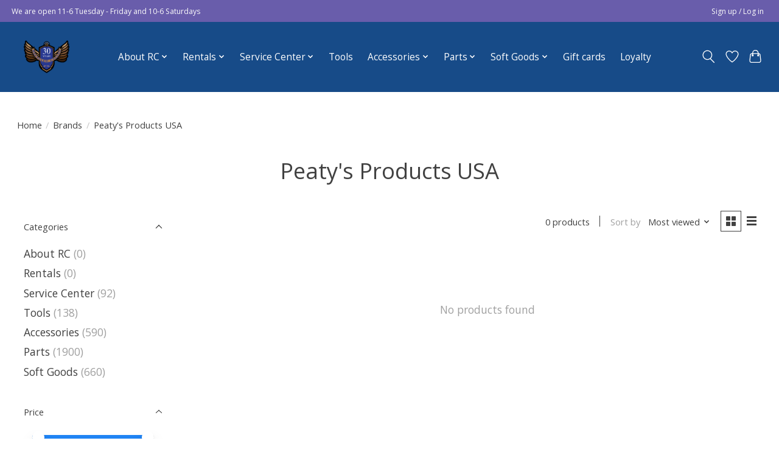

--- FILE ---
content_type: text/javascript;charset=utf-8
request_url: https://www.recycledcycles.com/services/stats/pageview.js
body_size: -413
content:
// SEOshop 25-01-2026 20:31:09